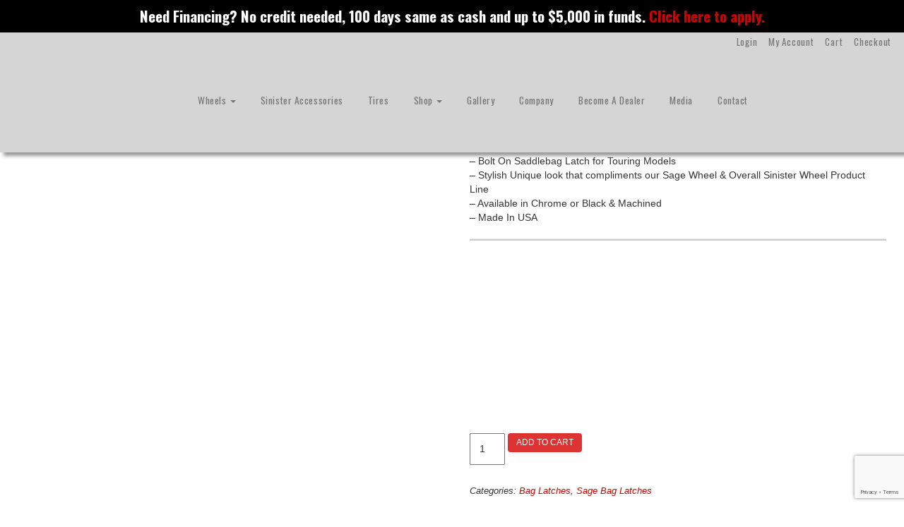

--- FILE ---
content_type: text/html; charset=utf-8
request_url: https://www.google.com/recaptcha/api2/anchor?ar=1&k=6LcK2-wqAAAAAKmtX23B2aYsSxGXEv93MsnOeVVf&co=aHR0cHM6Ly9zaW5pc3RlcndoZWVsLmNvbTo0NDM.&hl=en&v=PoyoqOPhxBO7pBk68S4YbpHZ&size=invisible&anchor-ms=20000&execute-ms=30000&cb=wgfs84su3b47
body_size: 48828
content:
<!DOCTYPE HTML><html dir="ltr" lang="en"><head><meta http-equiv="Content-Type" content="text/html; charset=UTF-8">
<meta http-equiv="X-UA-Compatible" content="IE=edge">
<title>reCAPTCHA</title>
<style type="text/css">
/* cyrillic-ext */
@font-face {
  font-family: 'Roboto';
  font-style: normal;
  font-weight: 400;
  font-stretch: 100%;
  src: url(//fonts.gstatic.com/s/roboto/v48/KFO7CnqEu92Fr1ME7kSn66aGLdTylUAMa3GUBHMdazTgWw.woff2) format('woff2');
  unicode-range: U+0460-052F, U+1C80-1C8A, U+20B4, U+2DE0-2DFF, U+A640-A69F, U+FE2E-FE2F;
}
/* cyrillic */
@font-face {
  font-family: 'Roboto';
  font-style: normal;
  font-weight: 400;
  font-stretch: 100%;
  src: url(//fonts.gstatic.com/s/roboto/v48/KFO7CnqEu92Fr1ME7kSn66aGLdTylUAMa3iUBHMdazTgWw.woff2) format('woff2');
  unicode-range: U+0301, U+0400-045F, U+0490-0491, U+04B0-04B1, U+2116;
}
/* greek-ext */
@font-face {
  font-family: 'Roboto';
  font-style: normal;
  font-weight: 400;
  font-stretch: 100%;
  src: url(//fonts.gstatic.com/s/roboto/v48/KFO7CnqEu92Fr1ME7kSn66aGLdTylUAMa3CUBHMdazTgWw.woff2) format('woff2');
  unicode-range: U+1F00-1FFF;
}
/* greek */
@font-face {
  font-family: 'Roboto';
  font-style: normal;
  font-weight: 400;
  font-stretch: 100%;
  src: url(//fonts.gstatic.com/s/roboto/v48/KFO7CnqEu92Fr1ME7kSn66aGLdTylUAMa3-UBHMdazTgWw.woff2) format('woff2');
  unicode-range: U+0370-0377, U+037A-037F, U+0384-038A, U+038C, U+038E-03A1, U+03A3-03FF;
}
/* math */
@font-face {
  font-family: 'Roboto';
  font-style: normal;
  font-weight: 400;
  font-stretch: 100%;
  src: url(//fonts.gstatic.com/s/roboto/v48/KFO7CnqEu92Fr1ME7kSn66aGLdTylUAMawCUBHMdazTgWw.woff2) format('woff2');
  unicode-range: U+0302-0303, U+0305, U+0307-0308, U+0310, U+0312, U+0315, U+031A, U+0326-0327, U+032C, U+032F-0330, U+0332-0333, U+0338, U+033A, U+0346, U+034D, U+0391-03A1, U+03A3-03A9, U+03B1-03C9, U+03D1, U+03D5-03D6, U+03F0-03F1, U+03F4-03F5, U+2016-2017, U+2034-2038, U+203C, U+2040, U+2043, U+2047, U+2050, U+2057, U+205F, U+2070-2071, U+2074-208E, U+2090-209C, U+20D0-20DC, U+20E1, U+20E5-20EF, U+2100-2112, U+2114-2115, U+2117-2121, U+2123-214F, U+2190, U+2192, U+2194-21AE, U+21B0-21E5, U+21F1-21F2, U+21F4-2211, U+2213-2214, U+2216-22FF, U+2308-230B, U+2310, U+2319, U+231C-2321, U+2336-237A, U+237C, U+2395, U+239B-23B7, U+23D0, U+23DC-23E1, U+2474-2475, U+25AF, U+25B3, U+25B7, U+25BD, U+25C1, U+25CA, U+25CC, U+25FB, U+266D-266F, U+27C0-27FF, U+2900-2AFF, U+2B0E-2B11, U+2B30-2B4C, U+2BFE, U+3030, U+FF5B, U+FF5D, U+1D400-1D7FF, U+1EE00-1EEFF;
}
/* symbols */
@font-face {
  font-family: 'Roboto';
  font-style: normal;
  font-weight: 400;
  font-stretch: 100%;
  src: url(//fonts.gstatic.com/s/roboto/v48/KFO7CnqEu92Fr1ME7kSn66aGLdTylUAMaxKUBHMdazTgWw.woff2) format('woff2');
  unicode-range: U+0001-000C, U+000E-001F, U+007F-009F, U+20DD-20E0, U+20E2-20E4, U+2150-218F, U+2190, U+2192, U+2194-2199, U+21AF, U+21E6-21F0, U+21F3, U+2218-2219, U+2299, U+22C4-22C6, U+2300-243F, U+2440-244A, U+2460-24FF, U+25A0-27BF, U+2800-28FF, U+2921-2922, U+2981, U+29BF, U+29EB, U+2B00-2BFF, U+4DC0-4DFF, U+FFF9-FFFB, U+10140-1018E, U+10190-1019C, U+101A0, U+101D0-101FD, U+102E0-102FB, U+10E60-10E7E, U+1D2C0-1D2D3, U+1D2E0-1D37F, U+1F000-1F0FF, U+1F100-1F1AD, U+1F1E6-1F1FF, U+1F30D-1F30F, U+1F315, U+1F31C, U+1F31E, U+1F320-1F32C, U+1F336, U+1F378, U+1F37D, U+1F382, U+1F393-1F39F, U+1F3A7-1F3A8, U+1F3AC-1F3AF, U+1F3C2, U+1F3C4-1F3C6, U+1F3CA-1F3CE, U+1F3D4-1F3E0, U+1F3ED, U+1F3F1-1F3F3, U+1F3F5-1F3F7, U+1F408, U+1F415, U+1F41F, U+1F426, U+1F43F, U+1F441-1F442, U+1F444, U+1F446-1F449, U+1F44C-1F44E, U+1F453, U+1F46A, U+1F47D, U+1F4A3, U+1F4B0, U+1F4B3, U+1F4B9, U+1F4BB, U+1F4BF, U+1F4C8-1F4CB, U+1F4D6, U+1F4DA, U+1F4DF, U+1F4E3-1F4E6, U+1F4EA-1F4ED, U+1F4F7, U+1F4F9-1F4FB, U+1F4FD-1F4FE, U+1F503, U+1F507-1F50B, U+1F50D, U+1F512-1F513, U+1F53E-1F54A, U+1F54F-1F5FA, U+1F610, U+1F650-1F67F, U+1F687, U+1F68D, U+1F691, U+1F694, U+1F698, U+1F6AD, U+1F6B2, U+1F6B9-1F6BA, U+1F6BC, U+1F6C6-1F6CF, U+1F6D3-1F6D7, U+1F6E0-1F6EA, U+1F6F0-1F6F3, U+1F6F7-1F6FC, U+1F700-1F7FF, U+1F800-1F80B, U+1F810-1F847, U+1F850-1F859, U+1F860-1F887, U+1F890-1F8AD, U+1F8B0-1F8BB, U+1F8C0-1F8C1, U+1F900-1F90B, U+1F93B, U+1F946, U+1F984, U+1F996, U+1F9E9, U+1FA00-1FA6F, U+1FA70-1FA7C, U+1FA80-1FA89, U+1FA8F-1FAC6, U+1FACE-1FADC, U+1FADF-1FAE9, U+1FAF0-1FAF8, U+1FB00-1FBFF;
}
/* vietnamese */
@font-face {
  font-family: 'Roboto';
  font-style: normal;
  font-weight: 400;
  font-stretch: 100%;
  src: url(//fonts.gstatic.com/s/roboto/v48/KFO7CnqEu92Fr1ME7kSn66aGLdTylUAMa3OUBHMdazTgWw.woff2) format('woff2');
  unicode-range: U+0102-0103, U+0110-0111, U+0128-0129, U+0168-0169, U+01A0-01A1, U+01AF-01B0, U+0300-0301, U+0303-0304, U+0308-0309, U+0323, U+0329, U+1EA0-1EF9, U+20AB;
}
/* latin-ext */
@font-face {
  font-family: 'Roboto';
  font-style: normal;
  font-weight: 400;
  font-stretch: 100%;
  src: url(//fonts.gstatic.com/s/roboto/v48/KFO7CnqEu92Fr1ME7kSn66aGLdTylUAMa3KUBHMdazTgWw.woff2) format('woff2');
  unicode-range: U+0100-02BA, U+02BD-02C5, U+02C7-02CC, U+02CE-02D7, U+02DD-02FF, U+0304, U+0308, U+0329, U+1D00-1DBF, U+1E00-1E9F, U+1EF2-1EFF, U+2020, U+20A0-20AB, U+20AD-20C0, U+2113, U+2C60-2C7F, U+A720-A7FF;
}
/* latin */
@font-face {
  font-family: 'Roboto';
  font-style: normal;
  font-weight: 400;
  font-stretch: 100%;
  src: url(//fonts.gstatic.com/s/roboto/v48/KFO7CnqEu92Fr1ME7kSn66aGLdTylUAMa3yUBHMdazQ.woff2) format('woff2');
  unicode-range: U+0000-00FF, U+0131, U+0152-0153, U+02BB-02BC, U+02C6, U+02DA, U+02DC, U+0304, U+0308, U+0329, U+2000-206F, U+20AC, U+2122, U+2191, U+2193, U+2212, U+2215, U+FEFF, U+FFFD;
}
/* cyrillic-ext */
@font-face {
  font-family: 'Roboto';
  font-style: normal;
  font-weight: 500;
  font-stretch: 100%;
  src: url(//fonts.gstatic.com/s/roboto/v48/KFO7CnqEu92Fr1ME7kSn66aGLdTylUAMa3GUBHMdazTgWw.woff2) format('woff2');
  unicode-range: U+0460-052F, U+1C80-1C8A, U+20B4, U+2DE0-2DFF, U+A640-A69F, U+FE2E-FE2F;
}
/* cyrillic */
@font-face {
  font-family: 'Roboto';
  font-style: normal;
  font-weight: 500;
  font-stretch: 100%;
  src: url(//fonts.gstatic.com/s/roboto/v48/KFO7CnqEu92Fr1ME7kSn66aGLdTylUAMa3iUBHMdazTgWw.woff2) format('woff2');
  unicode-range: U+0301, U+0400-045F, U+0490-0491, U+04B0-04B1, U+2116;
}
/* greek-ext */
@font-face {
  font-family: 'Roboto';
  font-style: normal;
  font-weight: 500;
  font-stretch: 100%;
  src: url(//fonts.gstatic.com/s/roboto/v48/KFO7CnqEu92Fr1ME7kSn66aGLdTylUAMa3CUBHMdazTgWw.woff2) format('woff2');
  unicode-range: U+1F00-1FFF;
}
/* greek */
@font-face {
  font-family: 'Roboto';
  font-style: normal;
  font-weight: 500;
  font-stretch: 100%;
  src: url(//fonts.gstatic.com/s/roboto/v48/KFO7CnqEu92Fr1ME7kSn66aGLdTylUAMa3-UBHMdazTgWw.woff2) format('woff2');
  unicode-range: U+0370-0377, U+037A-037F, U+0384-038A, U+038C, U+038E-03A1, U+03A3-03FF;
}
/* math */
@font-face {
  font-family: 'Roboto';
  font-style: normal;
  font-weight: 500;
  font-stretch: 100%;
  src: url(//fonts.gstatic.com/s/roboto/v48/KFO7CnqEu92Fr1ME7kSn66aGLdTylUAMawCUBHMdazTgWw.woff2) format('woff2');
  unicode-range: U+0302-0303, U+0305, U+0307-0308, U+0310, U+0312, U+0315, U+031A, U+0326-0327, U+032C, U+032F-0330, U+0332-0333, U+0338, U+033A, U+0346, U+034D, U+0391-03A1, U+03A3-03A9, U+03B1-03C9, U+03D1, U+03D5-03D6, U+03F0-03F1, U+03F4-03F5, U+2016-2017, U+2034-2038, U+203C, U+2040, U+2043, U+2047, U+2050, U+2057, U+205F, U+2070-2071, U+2074-208E, U+2090-209C, U+20D0-20DC, U+20E1, U+20E5-20EF, U+2100-2112, U+2114-2115, U+2117-2121, U+2123-214F, U+2190, U+2192, U+2194-21AE, U+21B0-21E5, U+21F1-21F2, U+21F4-2211, U+2213-2214, U+2216-22FF, U+2308-230B, U+2310, U+2319, U+231C-2321, U+2336-237A, U+237C, U+2395, U+239B-23B7, U+23D0, U+23DC-23E1, U+2474-2475, U+25AF, U+25B3, U+25B7, U+25BD, U+25C1, U+25CA, U+25CC, U+25FB, U+266D-266F, U+27C0-27FF, U+2900-2AFF, U+2B0E-2B11, U+2B30-2B4C, U+2BFE, U+3030, U+FF5B, U+FF5D, U+1D400-1D7FF, U+1EE00-1EEFF;
}
/* symbols */
@font-face {
  font-family: 'Roboto';
  font-style: normal;
  font-weight: 500;
  font-stretch: 100%;
  src: url(//fonts.gstatic.com/s/roboto/v48/KFO7CnqEu92Fr1ME7kSn66aGLdTylUAMaxKUBHMdazTgWw.woff2) format('woff2');
  unicode-range: U+0001-000C, U+000E-001F, U+007F-009F, U+20DD-20E0, U+20E2-20E4, U+2150-218F, U+2190, U+2192, U+2194-2199, U+21AF, U+21E6-21F0, U+21F3, U+2218-2219, U+2299, U+22C4-22C6, U+2300-243F, U+2440-244A, U+2460-24FF, U+25A0-27BF, U+2800-28FF, U+2921-2922, U+2981, U+29BF, U+29EB, U+2B00-2BFF, U+4DC0-4DFF, U+FFF9-FFFB, U+10140-1018E, U+10190-1019C, U+101A0, U+101D0-101FD, U+102E0-102FB, U+10E60-10E7E, U+1D2C0-1D2D3, U+1D2E0-1D37F, U+1F000-1F0FF, U+1F100-1F1AD, U+1F1E6-1F1FF, U+1F30D-1F30F, U+1F315, U+1F31C, U+1F31E, U+1F320-1F32C, U+1F336, U+1F378, U+1F37D, U+1F382, U+1F393-1F39F, U+1F3A7-1F3A8, U+1F3AC-1F3AF, U+1F3C2, U+1F3C4-1F3C6, U+1F3CA-1F3CE, U+1F3D4-1F3E0, U+1F3ED, U+1F3F1-1F3F3, U+1F3F5-1F3F7, U+1F408, U+1F415, U+1F41F, U+1F426, U+1F43F, U+1F441-1F442, U+1F444, U+1F446-1F449, U+1F44C-1F44E, U+1F453, U+1F46A, U+1F47D, U+1F4A3, U+1F4B0, U+1F4B3, U+1F4B9, U+1F4BB, U+1F4BF, U+1F4C8-1F4CB, U+1F4D6, U+1F4DA, U+1F4DF, U+1F4E3-1F4E6, U+1F4EA-1F4ED, U+1F4F7, U+1F4F9-1F4FB, U+1F4FD-1F4FE, U+1F503, U+1F507-1F50B, U+1F50D, U+1F512-1F513, U+1F53E-1F54A, U+1F54F-1F5FA, U+1F610, U+1F650-1F67F, U+1F687, U+1F68D, U+1F691, U+1F694, U+1F698, U+1F6AD, U+1F6B2, U+1F6B9-1F6BA, U+1F6BC, U+1F6C6-1F6CF, U+1F6D3-1F6D7, U+1F6E0-1F6EA, U+1F6F0-1F6F3, U+1F6F7-1F6FC, U+1F700-1F7FF, U+1F800-1F80B, U+1F810-1F847, U+1F850-1F859, U+1F860-1F887, U+1F890-1F8AD, U+1F8B0-1F8BB, U+1F8C0-1F8C1, U+1F900-1F90B, U+1F93B, U+1F946, U+1F984, U+1F996, U+1F9E9, U+1FA00-1FA6F, U+1FA70-1FA7C, U+1FA80-1FA89, U+1FA8F-1FAC6, U+1FACE-1FADC, U+1FADF-1FAE9, U+1FAF0-1FAF8, U+1FB00-1FBFF;
}
/* vietnamese */
@font-face {
  font-family: 'Roboto';
  font-style: normal;
  font-weight: 500;
  font-stretch: 100%;
  src: url(//fonts.gstatic.com/s/roboto/v48/KFO7CnqEu92Fr1ME7kSn66aGLdTylUAMa3OUBHMdazTgWw.woff2) format('woff2');
  unicode-range: U+0102-0103, U+0110-0111, U+0128-0129, U+0168-0169, U+01A0-01A1, U+01AF-01B0, U+0300-0301, U+0303-0304, U+0308-0309, U+0323, U+0329, U+1EA0-1EF9, U+20AB;
}
/* latin-ext */
@font-face {
  font-family: 'Roboto';
  font-style: normal;
  font-weight: 500;
  font-stretch: 100%;
  src: url(//fonts.gstatic.com/s/roboto/v48/KFO7CnqEu92Fr1ME7kSn66aGLdTylUAMa3KUBHMdazTgWw.woff2) format('woff2');
  unicode-range: U+0100-02BA, U+02BD-02C5, U+02C7-02CC, U+02CE-02D7, U+02DD-02FF, U+0304, U+0308, U+0329, U+1D00-1DBF, U+1E00-1E9F, U+1EF2-1EFF, U+2020, U+20A0-20AB, U+20AD-20C0, U+2113, U+2C60-2C7F, U+A720-A7FF;
}
/* latin */
@font-face {
  font-family: 'Roboto';
  font-style: normal;
  font-weight: 500;
  font-stretch: 100%;
  src: url(//fonts.gstatic.com/s/roboto/v48/KFO7CnqEu92Fr1ME7kSn66aGLdTylUAMa3yUBHMdazQ.woff2) format('woff2');
  unicode-range: U+0000-00FF, U+0131, U+0152-0153, U+02BB-02BC, U+02C6, U+02DA, U+02DC, U+0304, U+0308, U+0329, U+2000-206F, U+20AC, U+2122, U+2191, U+2193, U+2212, U+2215, U+FEFF, U+FFFD;
}
/* cyrillic-ext */
@font-face {
  font-family: 'Roboto';
  font-style: normal;
  font-weight: 900;
  font-stretch: 100%;
  src: url(//fonts.gstatic.com/s/roboto/v48/KFO7CnqEu92Fr1ME7kSn66aGLdTylUAMa3GUBHMdazTgWw.woff2) format('woff2');
  unicode-range: U+0460-052F, U+1C80-1C8A, U+20B4, U+2DE0-2DFF, U+A640-A69F, U+FE2E-FE2F;
}
/* cyrillic */
@font-face {
  font-family: 'Roboto';
  font-style: normal;
  font-weight: 900;
  font-stretch: 100%;
  src: url(//fonts.gstatic.com/s/roboto/v48/KFO7CnqEu92Fr1ME7kSn66aGLdTylUAMa3iUBHMdazTgWw.woff2) format('woff2');
  unicode-range: U+0301, U+0400-045F, U+0490-0491, U+04B0-04B1, U+2116;
}
/* greek-ext */
@font-face {
  font-family: 'Roboto';
  font-style: normal;
  font-weight: 900;
  font-stretch: 100%;
  src: url(//fonts.gstatic.com/s/roboto/v48/KFO7CnqEu92Fr1ME7kSn66aGLdTylUAMa3CUBHMdazTgWw.woff2) format('woff2');
  unicode-range: U+1F00-1FFF;
}
/* greek */
@font-face {
  font-family: 'Roboto';
  font-style: normal;
  font-weight: 900;
  font-stretch: 100%;
  src: url(//fonts.gstatic.com/s/roboto/v48/KFO7CnqEu92Fr1ME7kSn66aGLdTylUAMa3-UBHMdazTgWw.woff2) format('woff2');
  unicode-range: U+0370-0377, U+037A-037F, U+0384-038A, U+038C, U+038E-03A1, U+03A3-03FF;
}
/* math */
@font-face {
  font-family: 'Roboto';
  font-style: normal;
  font-weight: 900;
  font-stretch: 100%;
  src: url(//fonts.gstatic.com/s/roboto/v48/KFO7CnqEu92Fr1ME7kSn66aGLdTylUAMawCUBHMdazTgWw.woff2) format('woff2');
  unicode-range: U+0302-0303, U+0305, U+0307-0308, U+0310, U+0312, U+0315, U+031A, U+0326-0327, U+032C, U+032F-0330, U+0332-0333, U+0338, U+033A, U+0346, U+034D, U+0391-03A1, U+03A3-03A9, U+03B1-03C9, U+03D1, U+03D5-03D6, U+03F0-03F1, U+03F4-03F5, U+2016-2017, U+2034-2038, U+203C, U+2040, U+2043, U+2047, U+2050, U+2057, U+205F, U+2070-2071, U+2074-208E, U+2090-209C, U+20D0-20DC, U+20E1, U+20E5-20EF, U+2100-2112, U+2114-2115, U+2117-2121, U+2123-214F, U+2190, U+2192, U+2194-21AE, U+21B0-21E5, U+21F1-21F2, U+21F4-2211, U+2213-2214, U+2216-22FF, U+2308-230B, U+2310, U+2319, U+231C-2321, U+2336-237A, U+237C, U+2395, U+239B-23B7, U+23D0, U+23DC-23E1, U+2474-2475, U+25AF, U+25B3, U+25B7, U+25BD, U+25C1, U+25CA, U+25CC, U+25FB, U+266D-266F, U+27C0-27FF, U+2900-2AFF, U+2B0E-2B11, U+2B30-2B4C, U+2BFE, U+3030, U+FF5B, U+FF5D, U+1D400-1D7FF, U+1EE00-1EEFF;
}
/* symbols */
@font-face {
  font-family: 'Roboto';
  font-style: normal;
  font-weight: 900;
  font-stretch: 100%;
  src: url(//fonts.gstatic.com/s/roboto/v48/KFO7CnqEu92Fr1ME7kSn66aGLdTylUAMaxKUBHMdazTgWw.woff2) format('woff2');
  unicode-range: U+0001-000C, U+000E-001F, U+007F-009F, U+20DD-20E0, U+20E2-20E4, U+2150-218F, U+2190, U+2192, U+2194-2199, U+21AF, U+21E6-21F0, U+21F3, U+2218-2219, U+2299, U+22C4-22C6, U+2300-243F, U+2440-244A, U+2460-24FF, U+25A0-27BF, U+2800-28FF, U+2921-2922, U+2981, U+29BF, U+29EB, U+2B00-2BFF, U+4DC0-4DFF, U+FFF9-FFFB, U+10140-1018E, U+10190-1019C, U+101A0, U+101D0-101FD, U+102E0-102FB, U+10E60-10E7E, U+1D2C0-1D2D3, U+1D2E0-1D37F, U+1F000-1F0FF, U+1F100-1F1AD, U+1F1E6-1F1FF, U+1F30D-1F30F, U+1F315, U+1F31C, U+1F31E, U+1F320-1F32C, U+1F336, U+1F378, U+1F37D, U+1F382, U+1F393-1F39F, U+1F3A7-1F3A8, U+1F3AC-1F3AF, U+1F3C2, U+1F3C4-1F3C6, U+1F3CA-1F3CE, U+1F3D4-1F3E0, U+1F3ED, U+1F3F1-1F3F3, U+1F3F5-1F3F7, U+1F408, U+1F415, U+1F41F, U+1F426, U+1F43F, U+1F441-1F442, U+1F444, U+1F446-1F449, U+1F44C-1F44E, U+1F453, U+1F46A, U+1F47D, U+1F4A3, U+1F4B0, U+1F4B3, U+1F4B9, U+1F4BB, U+1F4BF, U+1F4C8-1F4CB, U+1F4D6, U+1F4DA, U+1F4DF, U+1F4E3-1F4E6, U+1F4EA-1F4ED, U+1F4F7, U+1F4F9-1F4FB, U+1F4FD-1F4FE, U+1F503, U+1F507-1F50B, U+1F50D, U+1F512-1F513, U+1F53E-1F54A, U+1F54F-1F5FA, U+1F610, U+1F650-1F67F, U+1F687, U+1F68D, U+1F691, U+1F694, U+1F698, U+1F6AD, U+1F6B2, U+1F6B9-1F6BA, U+1F6BC, U+1F6C6-1F6CF, U+1F6D3-1F6D7, U+1F6E0-1F6EA, U+1F6F0-1F6F3, U+1F6F7-1F6FC, U+1F700-1F7FF, U+1F800-1F80B, U+1F810-1F847, U+1F850-1F859, U+1F860-1F887, U+1F890-1F8AD, U+1F8B0-1F8BB, U+1F8C0-1F8C1, U+1F900-1F90B, U+1F93B, U+1F946, U+1F984, U+1F996, U+1F9E9, U+1FA00-1FA6F, U+1FA70-1FA7C, U+1FA80-1FA89, U+1FA8F-1FAC6, U+1FACE-1FADC, U+1FADF-1FAE9, U+1FAF0-1FAF8, U+1FB00-1FBFF;
}
/* vietnamese */
@font-face {
  font-family: 'Roboto';
  font-style: normal;
  font-weight: 900;
  font-stretch: 100%;
  src: url(//fonts.gstatic.com/s/roboto/v48/KFO7CnqEu92Fr1ME7kSn66aGLdTylUAMa3OUBHMdazTgWw.woff2) format('woff2');
  unicode-range: U+0102-0103, U+0110-0111, U+0128-0129, U+0168-0169, U+01A0-01A1, U+01AF-01B0, U+0300-0301, U+0303-0304, U+0308-0309, U+0323, U+0329, U+1EA0-1EF9, U+20AB;
}
/* latin-ext */
@font-face {
  font-family: 'Roboto';
  font-style: normal;
  font-weight: 900;
  font-stretch: 100%;
  src: url(//fonts.gstatic.com/s/roboto/v48/KFO7CnqEu92Fr1ME7kSn66aGLdTylUAMa3KUBHMdazTgWw.woff2) format('woff2');
  unicode-range: U+0100-02BA, U+02BD-02C5, U+02C7-02CC, U+02CE-02D7, U+02DD-02FF, U+0304, U+0308, U+0329, U+1D00-1DBF, U+1E00-1E9F, U+1EF2-1EFF, U+2020, U+20A0-20AB, U+20AD-20C0, U+2113, U+2C60-2C7F, U+A720-A7FF;
}
/* latin */
@font-face {
  font-family: 'Roboto';
  font-style: normal;
  font-weight: 900;
  font-stretch: 100%;
  src: url(//fonts.gstatic.com/s/roboto/v48/KFO7CnqEu92Fr1ME7kSn66aGLdTylUAMa3yUBHMdazQ.woff2) format('woff2');
  unicode-range: U+0000-00FF, U+0131, U+0152-0153, U+02BB-02BC, U+02C6, U+02DA, U+02DC, U+0304, U+0308, U+0329, U+2000-206F, U+20AC, U+2122, U+2191, U+2193, U+2212, U+2215, U+FEFF, U+FFFD;
}

</style>
<link rel="stylesheet" type="text/css" href="https://www.gstatic.com/recaptcha/releases/PoyoqOPhxBO7pBk68S4YbpHZ/styles__ltr.css">
<script nonce="lbCDmGJ8RdOrMoTz7GHe7g" type="text/javascript">window['__recaptcha_api'] = 'https://www.google.com/recaptcha/api2/';</script>
<script type="text/javascript" src="https://www.gstatic.com/recaptcha/releases/PoyoqOPhxBO7pBk68S4YbpHZ/recaptcha__en.js" nonce="lbCDmGJ8RdOrMoTz7GHe7g">
      
    </script></head>
<body><div id="rc-anchor-alert" class="rc-anchor-alert"></div>
<input type="hidden" id="recaptcha-token" value="[base64]">
<script type="text/javascript" nonce="lbCDmGJ8RdOrMoTz7GHe7g">
      recaptcha.anchor.Main.init("[\x22ainput\x22,[\x22bgdata\x22,\x22\x22,\[base64]/[base64]/MjU1Ong/[base64]/[base64]/[base64]/[base64]/[base64]/[base64]/[base64]/[base64]/[base64]/[base64]/[base64]/[base64]/[base64]/[base64]/[base64]\\u003d\x22,\[base64]\\u003d\\u003d\x22,\x22w4PDiD93w6DCtiLCmTV7fTXCg8OEVEvCrcOpWMOzwq4nwpnCkVZJwoASw49iw6HCpsOhT3/Ch8KDw6HDhDvDk8OHw4vDgMKPdMKRw7fDmSopOsOGw6xjFm0fwprDiwDDuTcJO2rClBnCjFhAPsO6NwEywp8Fw6tdwqXCqwfDmi/Cv8OcaEh0d8O/[base64]/DhnfCgcO3UsO9w5Eyw7hIVkbCkl/[base64]/IUR/[base64]/DlsOHWsKcZMOBw7LDm8OCElIRwpwcO8KtJsOgw6nDlMKGLiZ5bsKaccO8w5oiwqrDrMOxHsK8esK8PHXDnsKLwqJKYsKPFyRtKcO8w7lYwqAYacOtDMO+wphTwp0Iw4TDnMO7YTbDgsOgwo0PJxnDpMOiAsOfe0/[base64]/EX3CpMKTwqpaw7R8w59tw7jDpsKnVsK8bsKOwpZsawBTf8OmQUgcwrMLOl4Zwoknwrx0RT40FQpZwpHDpijDpFzDu8ONwrkBwp7CsjbDv8OOdFPDukZ7wpLCiwNOSQjDr1dhw7fDvnASwq3Ck8Odw6PDhw/[base64]/w7l1w4Rqw5HCvxJJfsOOw6XDmsOBwqgYwqnCmn7DiMOBYMKCBBgYU3vCqsOOw4vDqsOAwq/CsSPDhUBLwpU+f8KGwqjDqQ7DtsOMWMKDHGHDhsOyIhhLwpzCtsOyWk3CvUwmwqnClQoSLU0lEW5cw6doXRUbw4TCmg4TfifDsAnCtcKhw7oxw63DgsOTQ8O4wroTwrnCpApuwo3DiF7Clw1jw5xnw4ZsRMKnbMOfRMKdwoxVw6/CmUVgwrjCrUNUw5sQwo5hBsKUwp9cEMKKcsOfwr0YccKDMmvCsgzCl8KKw48ZJ8O9wp7DjmHDuMKDQ8OTOcKBwqIcAycNwqpvwrLCpsO8wqR0w5FZOEEDIz/CjMKhQMKSw43Cj8KZw4dRwp0tAsK9CVnCl8Kfw7nChcOrwoI5GMKwdznCtMKpwrHDmlpVF8KlBivDhnnCvcOfBmsSw4loK8OZwq/Cl1V7B1h7wrPCuy/DqcKlw77ClRvCo8OrBDvDjnoew4h2w5nCvXXDhcOZwqnCrcKURWIpIcO3eEscw7TDl8OYYw4Jw6w7wqPCi8K5SWAlC8KZwrMpNMKhFQMXw67DoMOpwr53YcONbcK7wqIfw44vS8OUw74Zw5zCtsOyPkjCmMKew6hPwqZaw6PCncKVEVdoPcOdL8K4O03DiT/[base64]/w5/DusK2wq/DgQFhDmLClsO/KsKowrZ5WGElYcKRHMO2KgFMeXDDvMOZamh+wpZNwqoqBsKLw43DtcOiS8OLw4oWasO1wqPCp2/[base64]/Dt8OxwoUyOsK9aMO5FEYAVsOAw5nCkMKQw7MAwo/DlSLCh8OhEAbDhcK2W1B/woTDqcKYwrkWwrTClj7DhsO2w5tfwpfCkcK6KMKFw797eGgnIF/Dq8KbE8KswprCnnrCnsK5wq3CocOkwrDDpXB5JjbDglXCuig7WTpBwolwZsKBEgpnw7/[base64]/DhQktw69ZX8OKw6LDgsKyWsODw5RSw4PCt1MHLS0BLF0ZHwTCmMO4wrBdVFPCu8OlLBzDnkhmwq/CgsKuwq/Dk8K+bEJ+KCF6N3c4N0/[base64]/DqQo/[base64]/OsOcwoB/w6YSw7zCqFLDvsKzw54OFl1awqUjw59dwoUtEUpuwpXDssKJHsOLw7nClX4fwqBnZw5qw67CvMKFw7RQw57DqhkHw6HDpy5UQcODYMOuw5/CqzJawpLDiWgiLmfDuSQnw5pGw67DlBE+wq5sFCfCqcKPwr7ConrDksOJwpg8bcKEM8K/Njx4wpHDt3bDtsKTCB4VRikkOX/Ck1kOe34Zw6cnbxQaf8KpwrVywofCpMKCwoHDjMOyW38swozCvMOPMHUHw5bDu3ofacOKKEFmYxbDvMOPw6nCr8OlV8O9PUB/w4RGVkfCmcOhXzjCnMOARMOzaETCtcK/CCIANMKlUWvCo8OBb8KRwqTCozFRwovDk08lK8OvBcOjQVEmwrzDjG9sw7caSQk8LyQhGMKQXEc0w6oxw7zCrhEIMwvCrB7DlsK4e1xSw49/[base64]/DvcO8woRTc0TDsMKsTRdIdG5LwrNOP1TCu8OkUMKUBWd9wpdpwr1KGcKrVsOZw7fDncKZw73DggYne8KyOmHCkGBxSlc+woh7HmUGVcKaNGlbb3xlVlh1Yi8aEcOSPAVEwoLDuUjDiMOnw7Qow5rDgATDql5HZMKOw7PCsm4/BcKSHmfCgcOvwqsBw7TCt3Uswq/CrsO+wqjDk8KHPcKiwqrDrX9CE8OKwrZAwroFw79lT29jFV8DLcKGwpTDqMKoTsOxwqPCpWVgw63CiV4swopNw5oew4EgdMOBP8O1wq46dcOcw6k8UT9Iwow2C31nw50zDcOmwr/DpQDDs8Kzw6jCsBTCgn/Dk8K7W8KQfsKow59jwqcXMcKbwoksRMKywqgMw6jDgATDkENaRR3DhgI3BcKKwr7DssOBUV7CsHpIwokjw7wcwrLCvUgAflnDncOrw5EwwpjCr8Oyw4JhFQh6wr/DuMOywozDnMKUwqAyF8Kiw7/DisKAa8OQAsObCDNrBsOKw6bChD0dw6bDtFwUwpAZw4zDt2RrKcKEWcKPRcOJOcONw5sAVMKAXzfCrMOLGsKWwooBfHXCi8Kkw7nDn37Dp0AKcVd9GWlxwpbDr1nDvyvDusOkJ1fDrgTDs3TChwnChcKRwrwLw6EISkIgwo/Co0wWw6LDj8OEwp7DtXc3w6bDkVg0QHpxw7lMbcO1wrPCsknDukPDusONwrMdwqZIYcOgw7/ClDgtw4R3H18Uwr0UDQISTFxdwp5oU8OCC8KHBXMmXcKqWG7Cs2TCrirDlMKowrDClsKvwrs9wqsxacKpVsOxHg8CwqBWwqlrCRDDpsKhDAVfwqjDoDrCuizDnx7CuEnCqcKaw5pUwrYOw4x3dkTComLDrWrDn8OpUngCX8O/[base64]/DvcKjwqcBwrrDvMO2w7HDq2dSFSJfw5MTw6Z1FA3CjkMvw4fCrsOxTDcHAsOEwrnCoGQRwptRXMKvwroeW3jCkHrDh8KKbMKHTgoiCsKPw6QFwrXCmlZADSNGXwY8wrLDnVFhwoUCwodYYk/[base64]/w71Gf8KWw59OY3kKwrPDj2JBTmfDoyHCrMOpTH50w5PDsSbDlXIRw6EBwpDCj8O2wr1/c8KfG8KcUsOxwrY2wqbCsTsMOMKCAMKgw7PCusKbwo/DgMKabsKowojCqcKWw5LCjMOuwr5CwrpEFXg+F8KowoDCmMOzGBNcVgwww7oPImfCmcOXNMO7w4zCpsOkwrrDusK7QsKUJErDg8OSOsOJHX7DocOJwqIkwo7DjMKMwrXDhxTCoy/CjMKRZ33DrHrDh0FIwqLCssO2wr8GwpvCuMK2OsK9wo7CvsKAwrpUdcKqw4PDhQHCgkXDvyzDqTHDo8OjdcKWwoLDpMOjw77DmMO4wpjDsTTCvMOkLcKLeybCssK2J8KKw40sOW1sVcOGZcKsXjYnTh7DscOHw5XDvsO/w5gLwpxfHDvChUnDvkvCqcODwqTDunsvw5FVZiozw5LDjD/DiS99W0rDmjNtw7jDmSjClcK+wpXDjDvDnMOsw6V8w4ckwq9Pw6LCjMKUwovCmCw0IR9bZCE+wqLDiMOAwqjCqMKGw7vDlkHCuRw4QR5vEsKhJnfDqQcxw4vCncKrBcOBw4NePcOLwovDqMKVwqwLw47DpsOhw4nDicK/RMKVO2vDncOUw43DpiTDh23CqcKXwrDDv2cPwowcwq5ewrHDqsOiWy5UW0XDh8K/NDLCvsK8w57Dm1w3wqbCiXHClMK3wr3CpGfCiAwbGXcDwo/DjmHCq3pCTsOjwoQkGw7DjDQXRMK3w4bDjXNTwqrCn8O1QzHCvXzDicK7EMOrJWfDkcOlLBYZSkUEb3J9wpLCswDCpAhfwrDCig/CnFpWXcKawqrDuHfDg0Ihw57Dr8O/DAfCn8O4XcKdfkoiYWjDqAoZw74gwrDDtl7DuXcEwq7DucKjY8KYK8K6w7bDmMKkw6RwG8O9L8KEO37Cjz3Dh14aEHjCtsObw5h7aEhjwrrDsXkyIBXDnkpCasKTeAppw53CknLCoFd8w7FUwoJTHG7DpsK2LmwgVRVfw5jDpzl8wr/ChsOlRB3ChMORw5PCjGPCkT3CvMKLwqHDhsKTw4kNasOowpTCjhjColjCrkzCrCNnwqR0w6LDkSfCkR0lI8KtYcKtwqpTw49jNV3Cl00/w59cB8KEHwxcwroswqtIw5Jrw53DqsOPw6jCtcKlwo8kwolTw4nDvMKKWTDCkMOVOcKtwp8JVMKOci81w6J8w63CkcKBCQl/wqINw5HChVIOwqYLGBdTf8KsIFbDhcO6wqzDqj/CtDliB3o4EcOAEsOOwpTDvTpyMV/CkMOLPcO1eG5SDRlVw7zCiFQhOlgnw4bDocOsw4l1wpXComESQFpSw7vDg3ZEwrfDrcKTw4pdw6t2C3HCpsOVbMOlw6s7FsKnw75QSQ3Du8OKR8OPbMOBREbCsUPChQbDr1rDq8KoNMOnNMOUD17DogPDpg/Dr8O2wpTCrMKbw7UmTMOuwqsXazLDlHfDhTnCpnjCtlYObgbDlMOmw7TCvsK2w5vCvD4oanfDk21Xf8Ojw5rCr8O1w5/CgFzDtEsJEmoWdkprQE/Dn07CisOZwpfCiMKlVsKOwrbDvMOoVmDDkU7Ck0HDicOKDsKawojDgsKew4LDvsKjLRdWw6B4worDkRNTwo/Cu8KRw6M3w7wOwr/Dv8KCQQvDmn7Dn8O1wqoGw6EIZ8Krw4fCu1DDssOWw5jDocO8YkXDvMOFw7bCnQLCgMKjekDCpksHw4nChMONwqY4H8Klw5/[base64]/CnsOIwodsR8Oawq8/[base64]/CrXfCncK6w6rCli/Cq8KUwonDrcK0YMOeFSjDv8ODLcKyCQNLQHVVfxjCn0R6w7rCmVXDjmjDmsOBOcOwb2YpBUPDk8Knw7svCybCr8Onwo/Dm8Kgw6IPN8KpwoNkZsKMF8Oad8Oaw6DCpMKwCHjCnmxKV3RCwoA9RcOWWTp5VMOHwrTCr8OXwqVhFsO5w4DDlgk7wpvDnsOVw6XDosKPwplXw73Ci3rDrhPCncK2wpbCucO6wr3Ct8OIwoLCu8K/R0YlRsKOw4pswrIqV0XCp1DCnMKcwrzDqMOHb8KcwrDCpcO/NlZvbygudMKdd8OZw4TDpWnCkychwrjCp8K6w4TDrgzDul3DgDXDqFTCm2AXw5BfwqYQw4gDw4HDnx8WwpVbw7fCusKSDsOJw69QQ8Kzw4DChFTCvzt3cX5rLsO+SUXCqcKNw6xVACfCmcKQcMOpKkJawrNxeXNaFxYawqpbdXolw4QWw5tGbMOSw4s4Y8OSw6zCnHF/[base64]/DjgooXcKgUcOlHnzCscKowqbDrDnDuHMzJ8O5w53DhcKsFjbCkcKYKsOew7UQcl3Dh0UNw4/Dq2gZw41ow7RLwqHCs8Okwp7Csw0bwoHDtT45KsKWJy8xdsOxWGZlwoQWw405NgbDlVrCiMOmw7p2w63DtMOxw4paw4lXw4xdwp3CmcOSbsOEOltBHQDDisKVwq0FwqLDkMKjwos/[base64]/YGLDkWjCnMO+VznDhiFnZXZxT8KrFAwZwqMWwr7Djlpvw6vCu8Kww67CmDUTUcK5wp/DkMOTw6p7wqolU0UaRX3DthvDvD7Dvl3CssKCB8K5wpHDsiTCt3oDw6MMDcKsLGPCt8KAw4/CnMKBMcK/[base64]/[base64]/w6cTw4vCmVV3RMKzcwwKO0HCuFzDp2IHwrl9w6vDm8OtIcK2UVJHbsOiGcK/[base64]/DpcO0eh/[base64]/Dn8Ksw4Eqw4bDvmTDigwnwrbDhXA7wqHCr8OmX8ONwrXDkMKcUAUewo7CimQ5K8OSwrEhRcOaw781d1UgB8OlU8K8SknDpid2wp5Nw6/DnMKXwoovdsO0woPCq8Oowr7DvjTCpwZnwpHCmcOHwoTDoMOdF8Kyw4cLX21Lc8KBw4bCknpaMTDCvMKnXWp/[base64]/CgwV+XcOhw4PCuwjCnMK/Z8Oyf8ORwrZUwqxPLDkmw7zCsGTCvsO8CsObwq9Qw7BXG8OuwoB+wpzDui5eFjJXRE5kw7xmOMKew7Jpw5DDjsOwwrdKw5rDl0zCsMKswr/CkTTDuiMZw48KMybCshlZwrTDjXfCvkzCsMORwp3DisKwEsKmw79Nw4c1KmBXfi5fw4Nnwr7DpFHDssK8w5fClMOrw5fDncKlVQ1ESzIcdhh4AUbCgMKMwoMsw65bJcKcP8OIw4TCt8OaM8OVworCongmIMOANE/[base64]/wq9LAMONCcOkAzotYTxCwpDCvWF1wp3CsVDCqHfDnsO1DnPChXlgMcO3wrFuw7wKLMOFMXJbTsKqc8Obw7pzw69sPk4bKMOww5vDnMKyOcOGHRnCnMKRGcODwrvDhMO9w7Ysw7zDt8K1wpdIFGkkwonDpMKkRXrCpcK/WsOHw65zVsO4UEl0ZjjDmcKFVsKPwqXCvsOaS1nCtArCjl/[base64]/w5EYesOKZMK8w4g4w6zCkVbDusKnw4jCiMOGMxA5w5UCdsKGacKNfMKDdcOoVwjCtiU3wpjDvsO+w6vCg2ZkQ8K5aEoXRcOWwqRbwpR2cWbDpgtBw4ZKw47CiMKywqoQK8Okwr/CkMO9DGvCscKtw6oUw59cw6w4OMKMw5VAw4FtKDnDq0HDrsONwqZ+w75ow6nCp8KPDsKedybDnsOaBMObD3/DkMKEXxfDpHZ7fhHDml/DoHEqWcOHC8Kawo3Ds8K2Q8K4wqITw4VcUVc+wqATw6fDpcOEUsKEw4w4woYvGsKSwr7CpcOMwo4PD8Kmw6Z6w5fCm0jCtcO7w6XCpMK7w4puKsKZHcK1wqbDrRHClsOrw7I2OiwmS2TCj8KVQhkhAcKse1PDiMOnw6XCqUQSw7HDhQXCpH/CukQUBMOew7TDrXRaw5bCrywawrTChE3CrMK8PEozwqXCt8Kow57Dsn7Cn8OxBMOMVyYVDBdNTcO6wo/DkFpRQxrCqcObwrbDvMO9VcKLw7RAdTTCtsOSUSwbwqvCtcKiw65dw4Mqw7XCrcOCSHU9dcOmGcOwwo3Ct8OXX8OPw7YhOcK3w5rDnjt6KcKjc8OlLcOVNMK9DTvDs8OPQn9oHz1jwqxEPDBGKsKywo5PPC5/w4dSw4PCgQLDjm1awoNoWyjCqMKvwoVoFsOpwroiwqnDoHHCmSkvL2XDlcKWL8OZRnHDuljCtR8Cw67CsXJEEcKfwrFkWh/[base64]/Dl2RHWkTCthpVw4HCkyrCtUsFw5J4NMOWw5nDvgDDssKNw5Yiw6vCsgxrw5VQRMOXesOUGsKNWC7DlEFHVEg8H8KFIAoqwqjCrn/[base64]/[base64]/[base64]/SsOZAGvCjlTDvCLDkFHDjMK3KMO2wozCkcObwol8JzDDv8OhAMKxwqnChcKofMKDUCpxREjDq8O/O8KpG1oOw7R7w5fDiS4ow4fDrsKOwrYYw6INVFgVHAJswqp8wpHCs1UpX8O3w5bDuTYFDCnDhjB7VMKPccO1bibDh8O2w4AIJ8KpLilBw41gw5fDgcO+ETfDp2PCn8KSF0gPw7vCqcKvw7DCiMOswpnCoGMgwp/CtAHCp8OrCWdVbQQJwqrCtcK1w47DgcK+w5Q3Vy59SEgUwqXChmnCtlTCucKgw4rDmMKtVlvDp2jChMOow6bDi8OKwrEgExnCqg8XPBDCjcOsFEvCkEvCncO9wrDCpw0TTy90w4rCvn3CvjxYLllWwobDrRtDYTAhOMKYdcORIDTDj8KIaMO2w6k6WE0/[base64]/CpMOyWBwmQMOITzgbwolCw7tQfwoCZMOgbw1rfsKnaTnCvlbCt8Kpw5JLw6/Cg8KLw7HCv8KQWykHwoZEc8KpOjHDtsKkwqJsWzpmwqHCliPDt2wgfsOFwr97wrtUXMKHYsO5wr3Ds00rMwUOVXDDt1jCv2rCscOawp/Dj8K+GcKyDXkXwofDoAoFBcKww4bDlVE2CUDCpwMtwoQtDsKfKW/DrMKpVcOiYjshfigpPcOxED7CksOxw4sqEXAwwq/CpVdhwr/Dq8OVfiE/Ryd6w4xBwqnCkcOmw6nChAvDu8OdA8OLwpTCk3/Dvn7DsyZFRcOdawbDhMKbbsODwqp1wrTChjnCjcKjw4Now6E/wpnCun1CZ8KXMFEcwpZ+w5k2wqfClxIEQMKAw693wp7ChMOiw7XCjnAAKXvCmsKnwoE5w7zCriRnXcO1J8KNw4Zuw6s+ZCzDicK6wqjDhxxHw4PCgm4cw4fDr3EMwojDh1lXwr15GgHCsFjDo8KkwoLDhsK8wo5Xw7/CqcKCV0fDlcKya8Kewowrw6gMw77CkhwQwpMHwojDqx9Mw6rDtcOkwqVAZD/Dtn9Tw6XCs17Dn1TDtsOSEsK9KsK6wp/Ck8KvwqXCtsKKCMK6wpbCrsKxw4c5w7IBdgQdTGo/Q8OERhfDpsKif8O6w6R7DQZlwoxeEcOwGMKIfsOtw5UswqdyJ8OswplJF8Ksw78iw7tFRsKNWMOIDsOACXlUwpfCqHrCosK2wp3DnMKOd8KSVXQ4NFERQAp5wpUzJmTDp8Owwp0uCzsEwqtwDhzDtsOkw6zCuzbDgsO8LMKrJMKfw5lBa8OWBHwJMnQ6WhfDkA/[base64]/AcK8dMO/M8K3ORHCpsKWwovDv8OLExROS17ClGpEw5HCpUjCkcKiMcOCL8OMSQN2F8K4w7/[base64]/[base64]/wp3DgCfDhsOkwrd/w6RicMK5bcK0w6zDucKraDbCmcOQw4HCpcOnGgLCi37DlyVZwr4VwonCgsO1NHjDmDDDqsOwdi3CrsOrwqZhMMO/[base64]/CjHpGNSbDtTUawqnDgXFPI8OzEcKqTSXDrUnCpDgMWsOXNsOawr/CpncVw6rCucKew6dROF7DjDszQDTDrBZnwpfDvmvDnVfCjBgJwrY6wr3Do3hAZRQ5LMKLYTI1bcKrwocJwoFiw5IBw4VYXgjDokB+YcKZL8OSw5nCrsKVw5vCrWRhZsOKw7t1XcOrWG4DdG4pwolDwpxewrHDtMKhZcOQw53CgsKhZQ0ZeV/DqsO1w490w5Vjw6DDkX3CqMOSw5Z6wpbDoizCjcKaSSwiPSDDtcK0XHAZw6jDowvClcOyw5VCCHEBwoQ4LcKAZMO8w64Iwpo8KMKUw5fCosOiR8K3wqFEMgjDkXthN8KaSR/Cl1gHwoDClSYrw5dbG8KHYRvDunvCusKYen7DmA17w6FaCsKdDcKTWGwKdELCkU/[base64]/wpBZEcOew67Ch8Oew75mwoFNwpsWWm7DmWjCuTkKw4/DnsKRYMOiOlEGwqk6wrHCgsOqwq7CosKAw6zCgsKIwq1fw6YYGgEHwr8uacOmwpjDlV86bzgEKMOhwozDu8KAKE/Dlh7DsS4+R8KHw6HCisObworCvUFrwoDChsOHXcOBwoEhIyXCusOuMT81w7PCsh3DnjJNwqV6Bk5IEGfDmEPCjsKiHi7Di8KWwpoWV8OGwr3ChsOxw5zCm8KMwq7Ci2/[base64]/[base64]/Cu1drFDXConfDvyYLwqDDlsO8GsO3w6bDk8KZw7lPAnnCjhnCmsKTwqPCvyoUwrABbcOCw7jCv8KiwpDCp8KhGMOwPMKSw5/DisOMw6/[base64]/DpDJoKMOLO8KNwqdgLkw5BGDCuDEfw4bDplPDiMKheWfDn8KJK8Ouw7PClsK9C8OSAsOFElHCnMKpEChZw5gNT8KNGsOXwqPDgH83F0/Dlz8Bw5JKwr8sSCw3M8KwecKewoQkw64Mw4dAVcKnw7Jhw7tGEMKVF8K/wo4ww7TCmMKxPyxmPSvCkMO3wqrDkcO0w6rCgsKfw7xDAGvDucOkcMKQw5/CmisWIcKnw4wTE2nDpsKhwqHDngLDl8KWHxPCiALCiWJDXcOqJl/Cr8OCw6JSw7jDo0MmU2gXM8OKwrAbf8Ktw6g9dl/CtcKseGvClcOKw5dyw47DnsKvw5Z3ZCgIw5DCvCp9w4BoXgcmw4zDpcKuw4LDqsKwwpYwwpLCgAouwrbCkMKJOsOxwqVoR8OFXS/CqVjDoMKCwqTCniVLecOTwoRVNFBmIlLCn8OGE1zDm8KswqV5w4EbaUbDgAQ8woLDj8KMwqzCk8O8w6kBdFEfIGF0ZiDClMOddWVgw7DCsA3DmmEXwqs2woYlwq/DmMOewqYPw5PCksK9wojDjk3DiRXDhh1jwo49F0PCucO+w4jCg8K5w6jCvsO/IsKrLsKDwpfCsxbDicKawrtyw7nCtVd2woDDscK8GGULwozCuwTDjS3CocKnwr/CkWg0wotwwrDDnMORG8KKNMOdakYcBTkXaMOEwpkdw7ogb006bMO7LXoWfR/DpTInVsOwdQ4LLsKTAnrCt3HCgnsbw4hYw5fCisO4w4FHwqLCswsaMT5Kwp/CpMKvw6PCp1/DrDLDksOuwqIfw5nCg0Zlw7zCoA3DncK+w5LDj2QjwoNvw5d6w6PDgHHCpHDDj3fDgcKlDETDj8KPwo3CqFsDw5YAP8K0wphZL8ORacOpw4PDg8O0cALDgMKnw7d0wqxIw7rChANVXUbCqsOaw7nDiUpwd8Oiw5DDjsKDPmzDp8O5w50LVMKtwoFULcKnwoxpIMK/WDXCgMKeHMKbdWbDqUpmwoUXHknCm8K8w5LDq8OcwpHCtsOYcBJsw5/Dv8Ovw4AuEV/CgcOLXU3Dh8OTUWXDscOnw7cMScOCacK1wrcgfnDDi8KRw67DtivCj8K5w5XCoFLDu8KjwoF/aV0yG0Bzw7jDrcOhYxrDgiMlC8OUw4Fsw7Eqw5oFWlnCmcOwQFjCmMKibsOlw7TCo2o+w4/DuyE7w6Jfwo3DnSfCncORwpd0S8KVwo3DncKGw5nCkMKdwrRHIT3DtT9KV8O1wq/[base64]/CgT94wrwWwrNmPnVgWGXDiMONwoRtSDp/w77CqF/[base64]/CskFsworCgcOzGhvDjRNQw4JhWiUfb27CrsKHW3IlwpRxwqN4M2N9QBNqw5nDr8Kfwpp+woU/[base64]/[base64]/Du2LClkfCpcKDch1EBcKfw4IqKHTCvsK/[base64]/DhMO3XnBGw6tkFcOJHMOaUC4qw6YOLcOEw4PCucKdck/Ci8OqIkkQwpEBXCVkfMKhwoHCg05hEMOOw6vCr8OAwqHCpQ3Cj8K/[base64]/DnD7DjWBmwrvDsgbDiwbChMK2w6AuK8OnH8KVw7zDqcKUSEYKw6rDssOzGEsXdcOCcBPDrGEJw7HDulRXYcOcwoULORzDuFBpw77Dh8ONwpIhwrBzwqDDocOlw75JDlPCmx1uwphhw5/CtsO3R8K2w6fChsOsCA8sw7smHcKrMRXDs2FKcVXCl8K6V0PDkcKGw5jDlz1wwo/CvsO5wpQzw6fCuMOzw7jCmMKNEMK0VHJIYcOEwp8hQFnCr8OlwpbCkUbDkMOVw5LCssKCSExyehDCvCHCqcKCEy3Dlz/DklbDvcOPw7pHwrdUw73CiMKwwr3DncKQRkLCq8OTw7VXXxtsw50OAsOXD8KSKMKiwoRNwr/DtcODw6ZNdMKHwr7Duw0+wpTCicO8X8KwwrYfa8OMZcKwBMO1K8O/[base64]/Cljs0csOjV2F9RsOieXIdUgjCocOdwqIDFXjDpk7DuWfCoMO2fcOIw6Q9VsOuw4TDmm/CsTXCuyHDocKxSGclwp9BwqrCukPDiRUtw5pTDCUmXcK6NsOywpLCn8OCe0fDssOtYMO7wrwDS8Kvw5gcw7fClzMCXcKrWidODcOcwqd8w5/CpgHCjmoBAlbDs8KzwrAqwoPCuFrCq8O7w75Owr1PLizDsSkqwqfDs8K3LsKMwr90w4wBJ8OKZV53w6jCkVvCoMOSw4QuCUoJXhjCo1rCsHEJwq/DpEDCksOsRHHCv8K8aXzCt8KaB3hzw4PDv8KIw7DCpcKrfUpeEsOaw7ZIGQpnwoMbecKwecKQwr9vcsKAc0N4esKkH8K+w7vDo8OVw4t1NcONfQnDk8OZORjDscK4wr3CqTrCgMKhAX5hOMOWw6DDt38Yw4nCrMOjUMK6w69yLsOyQ1HDvcK/wpvDvwDChRYXwpcLbX9PwojCqS1kw55Gw5PDusK5w6XDl8OFE24awr9wwrJ8ScK+Qk/[base64]/GcOMQmIow5HDi3rChcKQwpbDtMOaw5wQJXfCmHlgwrLDp8OXwrF0w5gtwojDpTvDiEXCn8Oxa8Kww6sIQh8rccOvZsOPdQJiI01ifcKXMcO6UsOUwoV5CQB7wrbCp8O5D8OZH8OlwrDCr8K9w4LCi2TDn2peQsO7X8K5HsOuGcKGCMK9w4Q0wppuwo/[base64]/CqcKbwpbDrmrCjXxeI0YIe8KjDMKke8O4dsKQw7E4w71WwqULfcOZw5ZKJ8OfcFRSWMOdwqkzw7HCvjwzUjhlw4xjw6jCkzdRwobDgsObSh0DAMK2L3jCqQjCnMKeVsOmDlHDpnbCiMKxbsKzw6VvwqXCocKUBHXCqMO8flZswoVQbifDv3TDlg/Cmn3CvnV3w40Ew4xIw6plw64Ww7zDp8OvUcKcUMKSwovCpcOXwpV9QsOrER7CtcK6w5TDpsKvwoBPZlbCqAXCv8O5G35cw4HDjsOVFzvClw/DogpuwpfCvsOKNktFFERuwp58w5nDtwgYw5RIRsOPwok/w4oKw4rCs1JHw6dlw7HDqUhTOcKsJ8OeBXXDinkHX8OCwqZfwrjCvzZbwqBQw6UtA8KSwpIXwrPDn8OYwqskaRfCoFPCo8KscFbCusKnBGLCn8KZwqIuf2goZwZLw70jZcKLQlpfFlFDNMOLGMKDw6gFdDzDgWwQw6ogwpwDw4TCjGnCjMO/UUNiOcK7CXsJO1PDt0psKcOPw5IuYcOtXEnCj253LgzDrsOlw6fDqMKpw6rCi0XDh8KWCGPCmsKPw7nDssKfwoVkDx04w7FCcMKXwp0+w7IwL8OFDDjDjMOiw6PDvsKRwpjCjjJ/w4E7EsOkw7DCvHXDpcOvTMOUw6prw7gLwp91wp1ZSHDDk1cFw58ITsOUw4ZOYsKzZsKbOzBGw7vDhw/Cng/ChlbDlULDk2zDhkYLUiTDn2TDrk5eF8Odwqw2wqImwqsuwo1Cw79idcO4K2HCiE9/D8Kmw6MpZlBEwql7aMKmw41Iw6HCu8O5wpVNDcOPwoRaGcKewrzCqsOawrXCo2tLwrbCkBoEGsKvDsKnYsKew6tZwqMBw6Z/UFLChMOYCy7Dk8KpNg9Dw4bDlBFaVjDCisOww6oaw7ALAglyZsOKwq/DjVDDgcObYMKGWcKeIMOiYm/Ch8K0w7XDqHMqw63DvMK3woXDqytlwpzCoMKNwp8Tw6FLw63CoEc3A2zCi8OKWsO6wrZTwpvDogHCql0ww7hvw7jChBbDrg5xIsOIHHLDi8K/UVDCpVsZMcKLw47Ck8K2WcO1H3txwr1YMsK6wp3CvsO1w7jDnsKcBhtgw6nCvHlYM8K/[base64]/bMOowqs7e0PDisKOwpTCpcOywrXDmk/CgcO5woXCmQ3DpsKlwrHCosK9w7csDARPdsOawrIBwppLL8OsJxA3QcKxX2nDgsK6NMKMw4/[base64]/Dv0jCvU7Dt3PCq8O7wpkxwpPCpsOnwrtPSRtUCMOTYFIFwqLCmxczTThiWsOIc8Otwp3DkhEqwoPDmih4w67DpsOCwq1jwobCjjHCm3rCvsKHZcKqFcKMw4R+wqMow7bCtsOjOAJBc2XCjcK0w6VDw5/ChlIuw7NZAcKewqLDqcKAHsKTwoTDpsKNw6pLw7NaO1NhwqBLLxDDkFnCh8OzCkjCv0jDqUJLAcOqwqLDkFEKwpLCqMK6fFl9w4DCs8OiU8KEBRfDuTvDiCgGwoFiYhDCi8K2w68TLEHDsD3Dv8OoLhjDrMKjKgtICcKpFiR/wrvDuMObXmgMw6QsaxoQwro4FTTCgcKUwqciYMKYw4fCjMOaFTnCjsOiw6bCthbDs8Kkw5Y7w4wgKHDCjsOqBMOIRyzCmcKRCXnDjsO9wpxueRk3wrR8FUhES8OkwqYgwqnCs8Obw6NFUDvCoWQAwoBdw58Lw4Efw5YZw4/CqcOtw50PJMKTFTvDmsKGwqBxwqfCnnLDn8Okw50PFVNhw4HDs8Kkw5t3KjF1w7bCjSbCrcOya8Kmw4HCrVNlwopjw7wGwq7Cs8K4w7AGalXDkhLDhSnCoMKjWMK2wpQWw4TDhcObOwXCtHvCsmbCkxjCksO7RcOtXsK7e0/[base64]/wo3DvMO8w4HDuT7ClHtmw7jCnxBuKcOjwpw9woDDvVXCi8KIdcOTwrDDhMOdCsKXwqRWSxTClsOUMTd/MA58CRYtbkLDlsKcQi5fwr5Kwp0UZxI/wpvDp8OPRkpzMMKwOF1PVT8XYcOAacOMBMKqXMK6wrUpw6FjwpMvwpwTw7N0Yj4vNXZlw7w6fx7DkMKzw6F7wonChy7DrX3DscOcw6nCpBTDjsO7eMKww5sFwp/[base64]/w5ciw5fClTI5wqjCmMKlw7Zgw5Atw7kHC8OHRQvDtl7DgsKow4I7w5TDsMO7fHXCoMKwwpXClUpAG8Ocw45/wpzDtsK9M8KfQifCvQLCjATClUccB8KWWQzCmcOrwqlgwp8ERMKFwq/CgxXDosOlbmfCt2d4KsKEasKTJFrDnCzCrlDCm0BMeMOKwqXDsScTIn4ICQZgUTZww5YsXynDu1zCqMO6w5XCmT8VYXHCvgIMASjCncOHw4B6UsKPdicnwpZvLW5jw6nDhcKbw73CpBwqwrJfdAY1wp1Qw5DCgABwwoRsG8K8wo/CmMKcw6Ifw5V/M8KVwqTDocO8PcOzwrjCoGfDhBfCksOhwqHDrD8JHBdvwpDDiQrDj8KINCHCqi17w7jDug7CuS8Tw6hIwp/[base64]/cHbClRAyw7PDuQXCq1Q9BsKNw57Dn8O6w7jChDI0GcOUMD0fw7Jqw5XDkBHClsO/w5wTw7XDmcO3XsOdTcKjGcK2Y8O+wq4VecOED1EVUsKjw4TCusOWwqrCp8KDw73ChMOBGkBuKUHClsOoOm1HbxM5WQdtw5bCrsKrRQvCrMKfAmnChkFnwr0Ew7nCjcKTw6BUJcOKwr4Dej/CjcOLw6tzJT3Dq31zw5LCtcOXw6/CnnHCj1PDucK1wq9Ew6Q/ajYJw4rCj1TCi8Knw7ldw6zCiMO4QMOgwphswr1DwpDCqnHCn8OpBmXDgcOyw6zCisO/U8O3wr1YwpArR3EQLz5oG2LDq3dLwo0jw6PDlcKnw4XDj8OAI8O2wpU9a8KuecK/w7vCmEwzMwfCr1TDnlrDj8KdwofDgsODwrlXw5EBVTrDrSrCng7CtivDncO5wopbNsK+wqxKR8KHa8OeLsObwoLCp8Kyw6FBwp9kw5nDmgdvw4s8wr7Cky55cMO2ZMOAw47DvsOHWTkUwqnDhQBtUjt6EDHDnMKkUMKXQi8/W8OtWsKewq7DisOAwpLDncK3Q3DChMOVfcK1w6fDmMK+aEnDs04Bw6/DjsONYRTCmcOkwqjDsV/CoMOAU8OYU8OGb8K5w6fCo8O6OcKOwqxbw5ZgB8OMw71Pwp0MflpKwptxwo/[base64]/CsDPDsXfCrcKtEE3CuMKaw5FwXcKRFAsqHgTDqkkAwqNFEjzDjVjDrcOZw6Mrw4Nxw79/QsOwwrdibcK8wrE4bB05w6fDncOrfsKQTh8ow5JkS8ONw61aP04/w5HDqMO8woU3V2LDmcOTQsOxw4bCncKhw6bCjybDrMOnRS/DimvDm2XCmBspI8KVwr3DuhLChVgJcRPDsAFpw7jDocOOfAI5w4lOwqg3wqPCvsOmw5IJw7gGwq/DicOhDcKpRsO/EcKiwqbCvsK1woNla8KuXGN7w7HCq8KHY1h+A0p6ZlZqw4vCiVMLAQUffX3DnjXCjSDCtWpOwp3Doikrw4PCjyXCv8OPw7kcRwQ9A8O5LEbDuMKpwqU9finCr3Yzwp3ClMKgWMOrMCvDmAc/w7gWwo56IsOlPcOxw6bCksKUw4FyBQJrcUXDrzfDryPCtMO/w6MhUsKPwqjDq3otbSbDph/[base64]/[base64]/w7DCkhQ1wpbDqcKULnnCryQhwpRXwrDDhsKGw4MYwofDjUZRwptnw7cbUC/Cg8K4W8KxZsOoMcOYIMK+BT5mNQVMfljCpMO5w5bCsHxUw6E+wovDtsOXQ8K+wpLCjgYRwqcgfHzDh33DjQYtw5d+LD/DjxoVwqppw7JRCcKJVX5KwrAIS8OrK2olw7d2w4nCmFVQw5Bpw75Iw6XDjDUWJA92f8KITsKTOcKTQHYRc8O2wrfDs8Ofwok9CcKcFsKTw5LDnMOpKMO7w7vDm2MrWsOGCmEyBMO0w5cvZC/DmcKIwr8PbUhpw7JFb8ODw5UeR8OUwrfCrXAsYHshw4Ilw4w3F3UqS8OdecOBGRHDhcOtwqLCrV9wH8KEUXkLwpnDnMKUA8KifMKCwr5wwrbClikdwqo/LFbDoHlew4QsPWfCssO4SDt+fUDDgMOjTyjCpzvDvy1xUhBJw7/DunjDpn9Twq7DkDI3wpUnwpw3CsO2w61kCBLCvcKDw79bMAArb8O0w6zDszkUPD3DsR/Cq8OAw796w7/DuC3DhMOHRcOBwpjCnMOmwqN3w4Zfw6bDr8OKwr5qwp5AwrXCpsOgZ8O5QcKDTEwXJsOkw53Cr8OhN8K+wonCrVLDs8OJYQPDncOyAjFhwrNYfMOuX8OgIsOWGsKwwqXDsjtMwqp4w64Ywqs9w5zCvMKNwojCj33Dp33DjEh/[base64]/Cm8KEA8K6wobDvcKZw43CsSHDn8O2w6BkF0zCjsK3wpPDjjlew5JPLw7DhSdPR8OPw4vDlWx2w7kwCUnDvMKFVUFnYCFcwo7CocKwWR3CvnRBw64mw4XCjcKeS8KEdcKyw5l4w5N4KcKzwrzCmcK0aS/DkVXDpyJ1wrDCuQYJHMKfTw\\u003d\\u003d\x22],null,[\x22conf\x22,null,\x226LcK2-wqAAAAAKmtX23B2aYsSxGXEv93MsnOeVVf\x22,0,null,null,null,1,[21,125,63,73,95,87,41,43,42,83,102,105,109,121],[1017145,101],0,null,null,null,null,0,null,0,null,700,1,null,0,\[base64]/76lBhnEnQkZnOKMAhmv8xEZ\x22,0,1,null,null,1,null,0,0,null,null,null,0],\x22https://sinisterwheel.com:443\x22,null,[3,1,1],null,null,null,1,3600,[\x22https://www.google.com/intl/en/policies/privacy/\x22,\x22https://www.google.com/intl/en/policies/terms/\x22],\x22BYOJ4uxJjChXicH9tvOhgemsJsuUywq2T/n7kp/IMdc\\u003d\x22,1,0,null,1,1769248604987,0,0,[99,69],null,[105,248,167],\x22RC-R_aq5J6CdGgnNQ\x22,null,null,null,null,null,\x220dAFcWeA6AkeF6Cunm7QN77Aii09xMmtxiRqzZgKnlcAM0vq5GI9tZJHsFhptz66z3g0-49nZTCjeMAlY-yEy-uRbkepWLT9VZaw\x22,1769331405044]");
    </script></body></html>

--- FILE ---
content_type: text/css; charset=UTF-8
request_url: https://sinisterwheel.com/wp-content/cache/min/1/wp-content/plugins/snap-finance-checkout/assets/css/snap-finance-checkout.css?ver=1769188036
body_size: 450
content:
span.status-title{font-weight:700}span.status-no{color:red;font-weight:400}span.status-yes{color:#009c31;font-weight:400}#checkout .loader-box{position:fixed;left:0;right:0;bottom:0;top:0;background:#00000036;width:100%}#checkout .loader-box .blockUI{z-index:1000;border:none;margin:0;padding:0;width:100%;height:100%;top:0;left:0;opacity:1;cursor:default;position:absolute}#checkout main{margin-bottom:20px;text-align:center;max-width:250px;margin:0 auto}#checkout .payment-option-label input,#checkout .application_id_box{display:none}#checkout .checkout_title{text-align:center;margin:15px}.payment-option-label label{float:none}.payment-option-label label input[type="radio"]:checked+div{background:#fff}.payment-option-label label input[type="radio"]:checked+div:before{border-radius:21px;content:"\2713";position:relative;font-weight:400;background:0 0;color:#fff;font-size:19px;text-align:center;margin:auto;line-height:1;vertical-align:top;position:absolute;border:1px solid;width:20px;height:20px;background-color:transparent;background-image:linear-gradient(220deg,#174e90 0%,#174e90 100%);top:-10px;right:-10px}.payment-option-label label div{position:relative}.payment-option-label label #snap-checkout-button{position:relative;margin:10px 0;cursor:pointer;border:1px solid transparent;padding:10px;border-radius:5px}#visa-button-container,#snap-checkout-button{clear:both}div#visa-button-container button,#snap-place-order-button button{background:#174e90!important;color:#fff!important;border:0;border-radius:50px;height:55px;width:250px;font-size:20px;box-shadow:0 0 4px #174e90}#snap-place-order-button button{display:initial!important}#snap-place-order-button{text-align:left;margin-bottom:20px}p.wc_snap_error{margin:10px 0;border:1px solid #F44336;padding:10px;border-radius:5px;background:antiquewhite;color:#F44336}.woocommerce .snap-finace-button,.woocommerce .snap-finace-button:hover{color:transparent!important;background-repeat:no-repeat!important;background-position:center center!important;background-color:transparent!important;background-size:100% 100%}.snap_minimum_overlay{position:fixed;top:0;left:0;width:100%;height:100%;background:rgba(0,0,0,.6);z-index:9999;display:flex;align-items:center;justify-content:center}.snap_minimum_modal{background:#fff;max-width:400px;padding:2rem;border-radius:8px;box-shadow:0 0 20px rgba(0,0,0,.3);font-family:Arial,sans-serif}.snap_minimum_modal h3{font-weight:700}.snap_minimum_modal p{color:#000;font-size:1rem}.snap_minimum_modal p b{color:#3d5ccf;font-weight:700}.snap_minimum_modal_logo{margin-bottom:1rem;text-align:center}#snap-return-btn{background-color:#1b844a;color:#fff;border:none;padding:1rem 1.5rem;border-radius:4px;cursor:pointer;margin-top:1rem;width:100%;font-size:1rem}

--- FILE ---
content_type: text/css; charset=UTF-8
request_url: https://sinisterwheel.com/wp-content/cache/min/1/wp-content/plugins/snap-marketing/assets/css/snap-marketing-front.css?ver=1769188036
body_size: 818
content:
@import url(https://fonts.googleapis.com/css2?family=Roboto:wght@100;200;300;400;500;600;700&display=swap);div.marketing-modal,div.marketing-modal p,div.marketing-modal span,div.marketing-modal a{font-family:'Roboto'}section.snap-marketing-treatment.banner .treatment-logo{display:none}div.marketing-modal p{color:#757575}.snap-marketing-treatment{margin:0 auto}.alignment-left{float:left}.alignment-right{float:right}form.cart,.single-product .woocommerce-product-details__short-description{clear:both}.snap-marketing-treatment .treatment-logo{float:left;width:90px}.snap-marketing-treatment .treatment-logo img{padding:8px 0}.snap-marketing-treatment .treatment-desc{float:left;width:calc(100% - 90px)}.snap-marketing-treatment .treatment-desc a{color:#143965;font-weight:700}.white-popup-block{border-radius:10px;padding:0!important}div.marketing-modal header{padding:20px;overflow:hidden}div.marketing-modal header img.logo{float:left}a.learn-more-dismiss{float:right}div.marketing-modal .bg{position:relative}div.marketing-modal .bg img{margin:0!important;width:100%;border-radius:0}div.marketing-modal .bg p{font-style:normal;font-weight:600;font-size:25px;line-height:35px;color:#184E90;position:absolute;right:48px;top:70px}a.learn-more-popup:focus{border:0;box-shadow:0 0 #000;outline:0}.center-content p{margin:0;text-align:center}.snap-content-area>p{width:85%;margin:0 auto;margin-bottom:20px}.snap-content-area .center-content{margin:20px auto}.center-content p span{color:#184E90}a.get-started,a.get-started:hover{background:#184E90;width:85%;display:block;margin:20px auto;padding:10px;text-align:center;border-radius:50px;color:#fff;text-decoration:none}.treatment-desc a:focus{outline:0}footer img{display:inline-block}div.marketing-modal footer p:first-child{color:#000}footer p{margin:0}.white-popup-block footer{padding:0 20px 20px 20px}.marketing-modal{position:fixed;top:0;left:0;z-index:9999;overflow:auto;background-color:rgba(0,0,0,.4);margin:auto;width:100%;height:100%;padding:100px 0;display:none}.marketing-modal .marketing-modal-wrapper{max-width:640px;width:100%;margin:0 auto;background-color:#fff;border-radius:10px;font-family:'Open Sans',sans-serif!important;padding-bottom:1px}div.marketing-modal header{height:78px;display:flex;justify-content:center;align-items:center;position:relative}div.marketing-modal header img.logo{width:76px}.marketing-modal header a.learn-more-dismiss{position:absolute;top:29px;right:21px;cursor:pointer}.marketing-modal .bg p{position:absolute;height:70px;right:48px;top:64px;font-weight:600;font-size:25px;line-height:1.2;text-align:right;letter-spacing:.2px;color:#184E90;margin:0}.marketing-modal .snap-content-area{margin:0 48px}.marketing-modal .snap-content-area .center-content p{font-size:14px;color:#757575;line-height:1.5;text-align:center;margin:0 auto;letter-spacing:normal}.marketing-modal .snap-content-area .center-content{margin:24px auto}.marketing-modal .snap-content-area .center-content p span{color:#184E90}.marketing-modal .snap-content-area .get-started{color:#fff;max-width:327px;margin:0 auto 32px;width:100%;display:block;font-size:14px}#snap-finance-sdk-interstitial .snap-finance-sdk-continue-btn{font-family:'Open Sans',sans-serif;background:#184E90;border:none;border-radius:99px;color:#FFF;font-size:14px;padding:16px;width:327px;height:48px;line-height:1;text-transform:uppercase;cursor:pointer;text-align:center;-webkit-appearance:none;-moz-appearance:none;font-weight:700;margin-bottom:32px}.marketing-modal .snap-content-area p{margin:0 0 30px;font-weight:400;font-size:12px;color:#757575;line-height:1.5;letter-spacing:.3px;text-align:left;width:100%}.marketing-modal footer{color:#4F4F4F;font-weight:600;font-size:14px;line-height:1.2;margin:0 48px 80px 48px;text-align:left}.marketing-modal footer p img{display:inline-block;margin-right:10px}.marketing-modal footer p{margin:0}.marketing-modal footer p:last-child{display:block;font-weight:400;font-size:12px;line-height:1.2;letter-spacing:.3px;color:#757575;margin:8px 0}body.open-snap-popup{overflow:hidden}body.open-snap-popup .marketing-modal{display:block}@media (max-width:575px){.marketing-modal .snap-content-area{margin:0 24px}.marketing-modal footer{margin:0 24px 30px 24px}div.marketing-modal .bg{height:190px}div.marketing-modal .bg img{object-fit:cover;width:100%;height:100%}.marketing-modal{padding:20px 10px}div.marketing-modal .bg p{right:18px;top:40px;font-size:20px;line-height:26px}}section.snap-marketing-treatment.as_low_as,section.snap-marketing-treatment.pre_approval{display:flex;align-items:center}.treatment-desc p{margin:0}

--- FILE ---
content_type: text/css; charset=UTF-8
request_url: https://sinisterwheel.com/wp-content/cache/min/1/wp-content/themes/sinister/style.css?ver=1769188037
body_size: 3419
content:
@media (min-width:768px){.container{width:100%}}@media (min-width:992px){.container{width:100%}}@media (min-width:1200px){.container{width:1270px}}div.main-content-inner{background:#fff;margin-top:40px}.post-inner-content,.woocommerce .main-content-inner,.main-content-inner{padding:0 20px 20px 20px;border:0!important}#content{clear:both;position:relative}body.archive .post-inner-content,body.blog .post-inner-content,.post-inner-content:first-child{border-top-width:0;border-top-style:solid;border-top-color:#dadada}.woocommerce div.product{margin-top:0}.main-content-area{margin-top:20px;margin-bottom:40px}.navbar.navbar-default{box-shadow:5px 5px 5px #999!important;padding:0 0 15px 0;margin-bottom:0}.page-header{border-bottom:0;padding:0;margin-bottom:0}div.navbar-header>button.btn.navbar-toggle{margin-top:30px}.navbar.navbar-default,div#mysticky-wrap>div#mysticky-nav.wrapfixed>nav.navbar.navbar-default{font-family:"Oswald",Helvetica,Arial,serif;background-color:#d5d5d5!important;margin-bottom:0;letter-spacing:0}ul#menu-main-menu{margin-top:15px}.nav.navbar-nav{float:left}ul#menu-main-menu li{background:url(../../../../../../themes/sinister/img/menush.png) right center no-repeat;padding-right:5px}ul#menu-main-menu ul li{padding-right:0!important}ul#menu-main-menu li#menu-item-11333{background:none}.navbar-default .navbar-nav>li>a,.navbar-default .navbar-nav>li>ul>li{color:#f5f7fa;text-transform:capitalize;font-size:0.98em!important;letter-spacing:.04em}.navbar>.container .navbar-brand{color:#d5d5d5;font-size:20px;margin:13px 0;font-family:"Roboto Slab",serif}.navbar-default .navbar-nav>.open>a,.navbar-default .navbar-nav>.open>a:hover,.navbar-default .navbar-nav>.open>a:focus{border-right:none;border-left:none}.navbar{border-radius:0}.navbar-default{border:none}.navbar-default .navbar-nav>.active>a,.navbar-default .navbar-nav>.active>a:hover,.navbar-default .navbar-nav>.active>a:focus,.navbar-default .navbar-nav>li>a:hover,.navbar-default .navbar-nav>li>a:focus,.navbar-default .navbar-nav>.open>a,.navbar-default .navbar-nav>.open>a:hover,.navbar-default .navbar-nav>.open>a:focus{color:#ca0303;background-color:transparent}.dropdown-menu>li>a:hover,.dropdown-menu>li>a:focus,.navbar-default .navbar-nav .open .dropdown-menu>li>a:hover,.navbar-default .navbar-nav .open .dropdown-menu>li>a:focus{color:#fff;background-color:#ca0303;width:100%}ul.dropdown-menu{border:0!important}.dropdown-menu li{background:none!important}.dropdown-menu>.active>a,.dropdown-menu>.active>a:focus,.dropdown-menu>.active>a:hover{color:#ca0303;text-decoration:none;background:transparent;outline:0}.h1,.h2,.h3,.h4,.h5,.h6,h1,h2,h3,h4,h5,h6{font-family:"Oswald",Helvetica,Arial,serif!important;font-weight:700!important;color:#363636!important}h1{font-size:3em!important}h2{font-size:2em!important}h3{font-size:1.5em!important}#secondary{margin-top:40px}.well,.well p,.well .widget{color:#333!important}div.well a{color:#ca0303!important}a:hover{text-decoration:none!important}.shadow1{display:block;width:100%;background:url(../../../../../../themes/sinister/img/shadow1.png) center center no-repeat;height:18px}.mailinglist{text-align:center}#topBar{width:380px;float:right;background:transparent;border-bottom:0 solid #999;font-size:13px;text-align:right!important;padding:4px 10px;margin-bottom:20px}#topBar ul#menu-cart-menu{float:right!important;margin:0!important;padding:0!important}#topBar ul#menu-cart-menu li{display:inline-block;padding:0 8px;border:0;margin:0;float:right}#topBar ul#menu-cart-menu li a{color:#777!important;font-size:1em!important;letter-spacing:.055em;font-weight:400;text-decoration:none;border:0}#topBar ul#menu-cart-menu li a:hover{color:#d50000!important}@media screen and (max-width:780px){#topBar{position:relative;background:transparent;border-bottom:0 solid #999;font-size:11px;text-align:center!important;padding:4px 10px;margin-bottom:20px}#topBar ul#menu-cart-menu{float:none!important;margin:0!important;padding:0!important}ul#menu-cart-menu.menu>li#wpmenucartli.wpmenucartli.wpmenucart-display-right.menu-item{float:none;text-align:center}}ul.products>li.featured>span>a.wc_email_inquiry_email_button.wc_email_inquiry_popup_button.wc_email_inquiry_button_closed{display:none!important}ul.products li.product .wc_email_inquiry_button_container{display:none!important}.woocommerce .products ul li,.woocommerce ul.products li{text-align:center;list-style-type:none;list-style-image:none;list-style-position:outside}a.wc_email_inquiry_email_button.wc_email_inquiry_popup_button.wc_email_inquiry_button_closed{padding:5px 5px!important;font-size:large!important;margin:0;background-color:#dd0000!important;background:-webkit-gradient(linear,left top,left bottom,color-stop(.2,#dd0000),color-stop(1,#dd0000))!important}a.grbutton{clear:both;padding:8px;font-size:large;color:#fff;text-decoration:none;background:green;font-weight:700;border-radius:4px;margin:0 auto}a.grbutton:hover{color:#fff;background:#000}input{width:auto;padding:8px!important;height:45px}.ibsocial{display:block;float:right;width:300px}ul#menu-social-items li a{color:#fff!important}.ibcolumns{display:block;float:left;width:50%;padding:0 10px}#ibTitle{display:block;background:#fff;padding:20px;margin-bottom:20px}#ibTitle h1{margin:0}#ibTitle h1 span{display:block;float:left;width:400px}.page-content,.entry-content,.entry-summary{margin-top:.2em;margin-right:0;margin-bottom:0;margin-left:0}.featuredBanner{font-family:"Oswald",Helvetica,Arial,serif;width:91%;max-width:1170px;padding:0 15px 15px 15px;margin:30px auto 0 auto;background:url(../../../../../../themes/sinister/img/shadow1.png) bottom center no-repeat;min-height:130px}.featuredBanner img.ibBB{display:block;float:left;height:160px;width:auto}h1.ibDoNot{display:none!important}.featuredBanner h1.ibProductTitle{float:left;width:52%;font-size:36px!important;margin:15px 0 0 0;letter-spacing:3px;text-transform:capitalize;text-wrap:unrestricted}.featuredBanner h1 span{font-size:32px;font-weight:300}.featuredBanner h1 span.CMtxt{display:block;font-size:16px;line-height:normal;font-weight:300;text-transform:capitalize;letter-spacing:normal}h1.ibGalleryTitle{font-size:36px!important;margin-bottom:0;letter-spacing:3px;text-transform:capitalize}h1.ibGalleryTitle span.ibSubtitle{font-size:28px;font-family:"Oswald",Helvetica,Arial,serif!important;font-weight:300;letter-spacing:1px}.CMtxt h3{font-weight:300!important;text-transform:capitalize}.featuredCat .ibproduct{float:right;width:48%;text-align:right;position:relative}.ibproduct .widget{margin:0!important;padding:0!important}.featuredBanner .ibproduct img{width:100%}.featuredBanner .ibproduct ul{margin:0!important;list-style-type:none;float:right}.featuredBanner .ibproduct ul li{display:inline-block;text-align:center;border:0!important}@media screen and (max-width:980px){.featuredBanner h1.ibProductTitle{float:none;width:100%}.featuredBanner .ibproduct{float:none;width:100%}.featuredBanner .ibproduct ul{float:left}}.ibCM{display:block;width:50%;text-align:left;float:left}.ibCM img{width:90%;height:auto}@media screen and (max-width:980px){.ibCM{width:100%;float:none}}#ibFeatured{border:1px solid #ddd;padding:10px}.ibFTitle{float:left;width:50%;text-align:left}.ibFImg{float:right;width:50%;text-align:right}@media screen and (max-width:980px){.ibFTitle,.ibFImg{width:100%;float:none}}a.button{background:#db0509;font-weight:900;font-size:1.25em;padding:10px;text-align:center;color:#fff!important}a.button:hover{background:#000;color:#fff!important}.ibG{display:block;clear:both;padding:10px;min-height:320px}
/*!
 *  Font Awesome 4.2.0 by @davegandy - //fontawesome.io - @fontawesome
*/
.fa-dropbox:before{content:"\f16b"}.fa-dropbox{font-size:42px}#fancybox-wrap{width:350px!important}#fancybox-content{width:100%!important}hr{display:block!important;color:#ccc;background-color:#ccc;height:2px}ul.products li.product h3{text-align:center}.shipping-taxable.product-type-simple>div.images>div.thumbnails.columns-3>a.zoom>img.attachment-shop_thumbnail.size-shop_thumbnail{width:55px;height:auto}@media screen and (min-width:1600px){#top{position:fixed;top:250px;width:10%;margin-left:2%;box-shadow:0 0 10px #444;z-index:1000}#top ul{list-style-type:none;margin:0;padding:0}#top ul li{text-align:center;padding:10px}#top img{width:100%;height:auto}}@media screen and (max-width:1599px) and (min-width:280px){#top{clear:both;position:relative;width:75%;margin:0 auto;padding-top:5em;box-shadow:none;text-align:center}#top ul{list-style-type:none;margin:0;padding:0}#top ul li{display:inline-block;width:30%;text-align:center;padding:10px}#top img{width:auto;height:auto}}@media screen and (min-width:1200px){#topHomeFeatured{width:1170px;margin:20px auto 0 auto;text-align:center;height:390px}}ul.homeFeatured{display:block;width:100%!important;list-style-type:none;text-align:center;background:url(../../../../../../themes/sinister/img/shadow1.png) bottom center no-repeat;padding:2em}ul.homeFeatured li{display:inline-block;width:32%;margin:0 .15em;padding:0;vertical-align:top}@media screen and (max-width:570px){ul.homeFeatured li{margin:0;padding:0}}ul.homeFeatured li img{width:auto;height:auto;max-height:282px;max-width:310px}ul.homeFeatured li{text-align:center}ul.homeFeatured li a{color:#000}ul.wheelsFeatured li a{color:#000}.ibL-col{display:block;width:50%;float:left;padding:0 5%}span.ibCity{font-size:36px!important}.woocommerce-MyAccount-navigation{display:block;width:100%!important;padding-bottom:0;border-bottom:3px solid #d50000;text-align:center;text-transform:uppercase;font-size:110%;margin:0 0 20px 0}.woocommerce-account .woocommerce-MyAccount-content{clear:both;width:100%}.woocommerce-MyAccount-navigation ul{list-style-type:none;margin:0;padding:0}.woocommerce-MyAccount-navigation ul li{display:inline-block;padding:8px 20px;margin:0;background:#d50000}@media screen and (max-width:570px){.woocommerce-MyAccount-navigation ul li{display:block;padding:8px 20px;margin:0;border-bottom:3px solid #fff;background:#d50000}}@media screen and (max-width:1160px) and (min-width:571px){.woocommerce-MyAccount-navigation ul li{display:inline-block;padding:8px 10px;margin:0;background:#d50000;font-size:1.5vw}}.woocommerce-MyAccount-navigation ul li.is-active{background:#666}.woocommerce-MyAccount-navigation ul li a:before{font-family:"Glyphicons Halflings";padding-right:5px;color:#fff}.woocommerce-MyAccount-navigation ul li.Dashboard a:before{content:"\e141"}.woocommerce-MyAccount-navigation ul li.Orders a:before{content:"\e177"}.woocommerce-MyAccount-navigation ul li.Downloads a:before{content:"\e025"}.woocommerce-MyAccount-navigation ul li.Addresses a:before{content:"\e043"}.woocommerce-MyAccount-navigation ul li.Details a:before{content:"\e008"}.woocommerce-MyAccount-navigation ul li.Logout a:before{content:"\e163"}.woocommerce-MyAccount-navigation ul li:hover{background:#666}.woocommerce-MyAccount-navigation ul li a{color:#fff!important;padding:0}.woocommerce-MyAccount-navigation ul li a:hover{background:transparent!important}.woocommerce-MyAccount-content .widget,.woocommerce-MyAccount-navigation .widget{margin:0;padding:0}.woocommerce-MyAccount-navigation .widget form input{width:200px}img.crossRotate{width:300px;height:auto;-webkit-transition-duration:4s;-moz-transition-duration:4s;-o-transition-duration:4s;transition-duration:4s;-webkit-transition-property:-webkit-transform;-moz-transition-property:-moz-transform;-o-transition-property:-o-transform;transition-property:transform}.wp-caption{border:0 solid #ccc;margin-bottom:1.5em;max-width:100%}.ibBack{float:right;width:40%;text-align:right}form.variations_form.cart>table.variations>tbody>tr>td.label{color:#000!important;font-size:100%!important}span.ibNotice{font-size:10px;font-style:italic;color:#fb0000}aside.widget_wpsm_tabs_r_widget_id h3{display:none!important}.widget ul#menu-information li{border-bottom:0;padding:4px 0!important;margin:0!important}.widget ul#menu-information li a{padding:0!important;margin:0!important}h3.widgettitle.social,div.textwidget>a>h3,div.textwidget>h3{text-align:center}.textwidget form#loginform p label{width:100%;display:block;clear:both;color:#111}#colophon{border:0;text-align:center}.footer-nav.nav{float:none;margin-bottom:2px}#footer-area{background:transparent url(../../../../../../themes/sinister/img/shadow1.png) top center no-repeat}#footer-area .footer-widget-area .footer-widget a{width:100%;display:flex;align-items:center}#footer-area .footer-widget-area .footer-widget a img{margin:0 auto}#footer-area ul.footer-nav li{border:0}#footer-area ul.footer-nav li a{text-transform:capitalize;font-size:1em}div#footer-area>footer#colophon.site-footer>p{font-size:1em}nav.woocommerce-breadcrumb{display:none!important}.woocommerce #respond input#submit.alt.disabled,.woocommerce #respond input#submit.alt.disabled:hover,.woocommerce #respond input#submit.alt:disabled,.woocommerce #respond input#submit.alt:disabled:hover,.woocommerce #respond input#submit.alt:disabled[disabled],.woocommerce #respond input#submit.alt:disabled[disabled]:hover,.woocommerce a.button.alt.disabled,.woocommerce a.button.alt.disabled:hover,.woocommerce a.button.alt:disabled,.woocommerce a.button.alt:disabled:hover,.woocommerce a.button.alt:disabled[disabled],.woocommerce a.button.alt:disabled[disabled]:hover,.woocommerce button.button.alt.disabled,.woocommerce button.button.alt.disabled:hover,.woocommerce button.button.alt:disabled,.woocommerce button.button.alt:disabled:hover,.woocommerce button.button.alt:disabled[disabled],.woocommerce button.button.alt:disabled[disabled]:hover,.woocommerce input.button.alt.disabled,.woocommerce input.button.alt.disabled:hover,.woocommerce input.button.alt:disabled,.woocommerce input.button.alt:disabled:hover,.woocommerce input.button.alt:disabled[disabled],.woocommerce input.button.alt:disabled[disabled]:hover{background-color:#999;opacity:.7;color:#fff}span.woocommerce-Price-amount.amount{font-size:1.6em!important}.entry-summary p.price{font-size:1.6em!important}li.tmcp-field-wrap>span.price.tc-price>span.amount:before{content:"+";font-size:1.25em}.product-type-simple .entry-summary p{margin-bottom:20px!important}.tm-custom-price-totals>dt.tm-final-totals,dd.tm-final-totals>span.price.amount.final{font-size:2em}input.tmcp-field{height:36px!important;border:1px solid #999}h2.price{color:#77a464!important}.myUpsells{background:#efefef;background:-webkit-linear-gradient(#fff,#f7f7f7);background:-o-linear-gradient(#fff,#f7f7f7);background:-moz-linear-gradient(#fff,#f7f7f7);background:linear-gradient(#fff,#f7f7f7);border:1px solid #efefef;padding:0 30px;margin-top:20px;box-shadow:0 0 8px #efefef}.myUpsells h2{font-size:1.6em;text-transform:uppercase;margin-bottom:20px;border-bottom:1px solid #666}.myUpsells h3{font-size:1em!important}div.myUpsells>div.up-sells.upsells.products>ul.products{margin-bottom:0}.ibalert{color:#ca0303;margin:0;padding:0}#wppb_form_success_message,.wppb-success{padding:6px 9px;margin:0 auto 25px;display:block;width:100%;box-sizing:border-box;background:#ccc!important;border:1px solid #999!important;color:#000!important}input.tm-qty{padding:0!important;height:24px!important}li.wppb-validation input#dealer{text-transform:uppercase!important}div.summary.entry-summary>div>h2{font-size:1.3em}@media screen and (min-width:800px){div.myWheel ul.products li.product_cat-billet-wheels a h3{padding:.5em 0;margin-top:-90px!important;font-size:1em}.myWheel ul.products li.product_cat-billet-wheels{margin-top:-50px!important}}.woocommerce div.product .woocommerce-tabs .panel{padding:10px 0!important}.metaslider img.nivo-main-image{max-width:555px!important;margin:0 auto;text-align:center}.productBuild{display:block;background:#efefef;border:1px solid #dedede;padding:10px;text-align:center}a.black{color:#222!important;text-decoration:none}a.black:hover{color:#222!important}.product_meta{font-weight:100!important;font-style:italic;font-size:small}.ibFinancing{display:block;width:100%;background:#000;color:#fff;padding:8px;font-size:1.5em;font-weight:700;text-align:center}video.ibVideo{margin-top:-100px!important}@media screen and (max-width:990px){video.ibVideo{margin-top:0!important}}dt.tm-final-totals{display:none}.pswp__img{background:#fff!important}.woocommerce div.product div.images img{display:block;width:auto!important;height:auto;box-shadow:none}.woocommerce div.product div.images .woocommerce-product-gallery__image{position:relative}.woocommerce div.product div.images .woocommerce-product-gallery__image:nth-child(n+2){width:20%;display:inline-block}.woocommerce div.product div.images .woocommerce-product-gallery__image{pointer-events:none}.ib_imgcap{font-weight:700;display:block;position:absolute;bottom:0;left:0;text-align:center}#comodosecure{position:absolute;top:0;right:10px!important}@media screen and (max-width:694px){#logo img{width:auto;height:80px}}